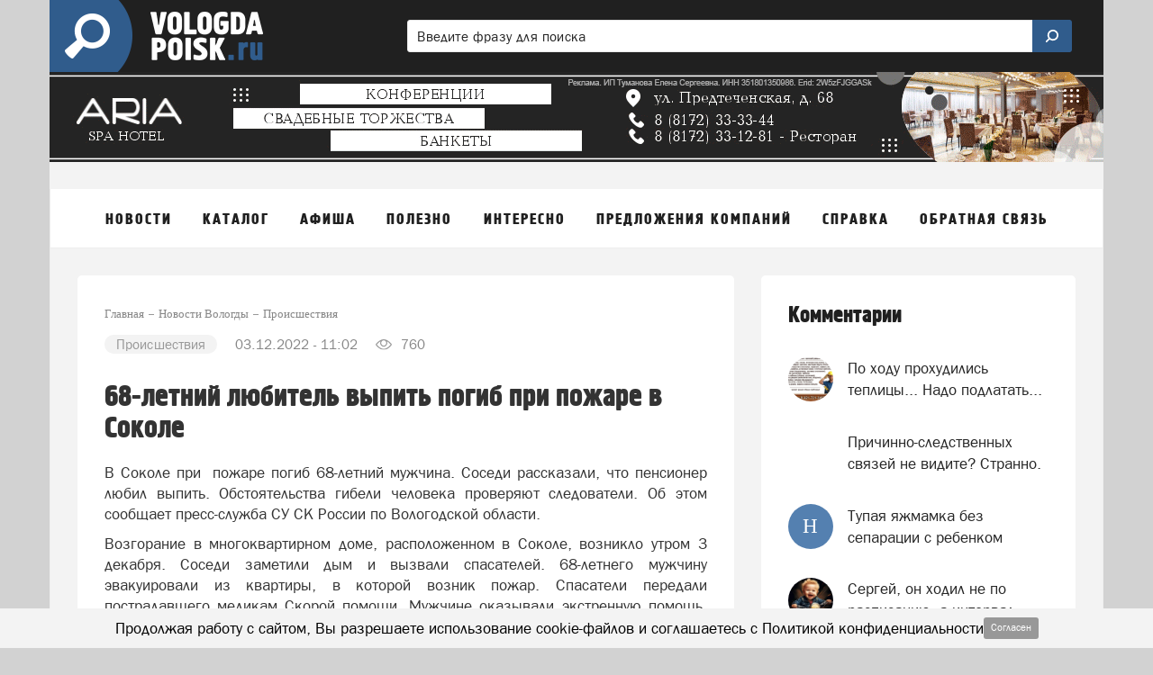

--- FILE ---
content_type: text/html; charset=utf-8
request_url: https://www.google.com/recaptcha/api2/aframe
body_size: 267
content:
<!DOCTYPE HTML><html><head><meta http-equiv="content-type" content="text/html; charset=UTF-8"></head><body><script nonce="uL-lojdvEAmRIwcJxDK9ig">/** Anti-fraud and anti-abuse applications only. See google.com/recaptcha */ try{var clients={'sodar':'https://pagead2.googlesyndication.com/pagead/sodar?'};window.addEventListener("message",function(a){try{if(a.source===window.parent){var b=JSON.parse(a.data);var c=clients[b['id']];if(c){var d=document.createElement('img');d.src=c+b['params']+'&rc='+(localStorage.getItem("rc::a")?sessionStorage.getItem("rc::b"):"");window.document.body.appendChild(d);sessionStorage.setItem("rc::e",parseInt(sessionStorage.getItem("rc::e")||0)+1);localStorage.setItem("rc::h",'1768970812933');}}}catch(b){}});window.parent.postMessage("_grecaptcha_ready", "*");}catch(b){}</script></body></html>